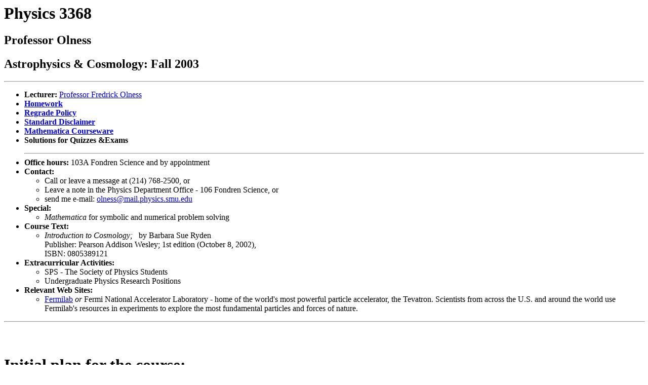

--- FILE ---
content_type: text/html; charset=UTF-8
request_url: http://www.physics.smu.edu/~olness/www/03fall3368/index.html
body_size: 2522
content:
<!DOCTYPE doctype PUBLIC "-//w3c//dtd html 4.0 transitional//en">
<html>
<head>
    
  <meta http-equiv="Content-Type"
 content="text/html; charset=iso-8859-1">
    
  <meta name="GENERATOR"
 content="Mozilla/4.61 [en] (X11; I; Linux 2.2.12-20 i686) [Netscape]">
  <title>Physics 1303/1403 (Section 001)</title>
</head>
  <body>
  
<h1> Physics 3368</h1>
  
<h2> Professor Olness</h2>
  
<h2> Astrophysics &amp; Cosmology: Fall 2003</h2>
  
<hr align="left"> 
<ul>
 <li> <b>Lecturer:</b> <a
 href="http://www.physics.smu.edu/%7Eolness/www/index.html">Professor Fredrick
Olness</a></li>
    <li> <b><a
 href="http://www.physics.smu.edu/%7Eolness/www/03fall3368/homework/">Homework</a></b></li>
    <li> <b><a
 href="http://www.physics.smu.edu/%7Eolness/www/03fall3368/regrade.html">
Regrade Policy</a></b></li>
  <li> <b><a
 href="http://www.physics.smu.edu/%7Eolness/www/03fall3368/disclaimer.html">
Standard Disclaimer</a></b></li>
  <li> <b><a
 href="http://www.physics.smu.edu/%7Eolness/ftp/MathematicaCourseWare/">Mathematica 
Courseware</a></b></li>
  <li> <b>Solutions for Quizzes &amp;Exams</b><br>
  </li>
  <p> </p>
  <hr align="left"> <li> <b>Office hours:</b> 103A Fondren Science and by
appointment</li>
  <li> <b>Contact:</b></li>
  
  <ul>
 <li> Call or leave a message at (214) 768-2500, or</li>
  <li> Leave a note in the Physics Department Office - 106 Fondren Science,
or</li>
  <li> send me e-mail: <a href="mailto:olness@mail.physics.smu.edu">olness@mail.physics.smu.edu</a></li>
 
  </ul>
  <li> <b>Special:</b></li>
  
  <ul>
 <li> <i>Mathematica</i> for symbolic and numerical problem solving</li>
  </ul>
  <li>   <b>Course Text:</b></li>
  <ul>
   <li> <i>Introduction to Cosmology; </i>&nbsp; by Barbara Sue Ryden<br>
Publisher: Pearson Addison Wesley; 1st edition (October 8, 2002),<br>
ISBN: 0805389121</li>
 
  </ul>
  <li> <b>Extracurricular Activities:</b></li>
  
  <ul>
 <li> SPS - The Society of Physics Students</li>
  <li> Undergraduate Physics Research Positions</li>
 
  </ul>
  <li> <b>Relevant Web Sites:</b></li>
  
  <ul>
 <li> <a href="http://www.fnal.gov/">Fermilab</a> <i>or</i> Fermi National
Accelerator Laboratory - home of the world's most powerful particle accelerator,
the Tevatron. Scientists from across the U.S. and around the world use Fermilab's 
resources in experiments to explore the most fundamental particles and forces
of nature.</li>
 
  </ul>
 
</ul>
  
<hr width="100%" size="2"><br>
<br>
 
<h1> Initial plan for the course:</h1>
  
<ul>
 <li> Video: A Brief History of Time. S. Hawking</li>
  <li> Flatland. (Particularly Sec.II)</li>
  <li> Powers of 10 Video</li>
  <li> Mr. Tompkins:</li>
  
  <ul>
 <li> Ch.3. &amp; 4: Curved Space</li>
  <li> Ch.5: Pulsating Universes</li>
 
  </ul>
  <li> The First 3 Minutes: S. Weinberg</li>
  <li> Cosmology: S. Ryden</li>
  <li> Superstrings. M. Green</li>
 
</ul>
  
<hr width="100%"> 
<h1> Some topics we will cover:</h1>
  
<ul>
 <li> Stars, Galaxies, our universe</li>
  <li> The Big Bang</li>
  <li> Space-Time, Special Relativity</li>
  <li> Curved Space</li>
  <li> General Relativity</li>
  <li> Black Holes</li>
  <li> Topology, and Asteroids video game</li>
  <li> Gauss-Bonnet Theorem</li>
  <li> Euler Number</li>
  <li> 4-Dimensional Space</li>
  <li> 4-Color Problem</li>
  <li> Konigsberg Bridge Problem</li>
  <li> Orientable and Non-orientiable surfaces</li>
  
  <ul>
 <li> Cylinder</li>
  <li> Mobius Strip</li>
  <li> Klein Bottle</li>
 
  </ul>
  <li> Symmetries: Parity, Time reversal</li>
  <li> Superstrings, M-Branes</li>
 
</ul>
  
<p><br>
 </p>
<hr align="left"> 
<h1> Primary References:</h1>
  
<ul>
 <li> <font size="+1"><b><font color="#3366ff">Principles of Cosmology and
Gravitation. </font></b>by Michael V. Berry; ISBN: 0852740379.<br>
    <br>
    </font></li>
  <li> <font size="+1"><font color="#3366ff"><b>Mr Tompkins in Paperback,</b>
 </font>by George Gamow; Cambridge Univ Pr. ISBN: 0521447712.</font><br>
  </li>
  <font size="+1">A classic! Provides an intuitive introduction to relativity, 
cosmology, quantum mechanics, and more.<br>
  <br>
  </font> <li> <font size="+1"><b><font color="#3366ff">The First Three Minutes
: A Modern View of the Origin of the Universe. </font></b>by Steven Weinberg,
Basic Books; ISBN: 0465024378.</font><br>
  </li>
  <font size="+1">A non-technical introduction to cosmology and the origins 
of the universe.<br>
  <br>
  </font> <li> <font size="+1"><b><font color="#3366ff">Flatland: A Romance
of Many Dimension. </font></b>by Edwin A. Abbott, Dover; ISBN: 0-486-27263-X.</font><br>
  </li>
  <font size="+1">A classic.</font>
</ul>
  
<h1> Other References:</h1>
  
<ul>
 <li> <font size="+1"><b><font color="#3366ff">Foundations of Moden Cosmology, 
    </font></b>by John F. Hawley, Katherine A. Holcomb; ISBN: 0195104978
.</font><br>
  </li>
  <font size="+1">An excellent non-technical introduction. No equations.<br>
  <br>
  </font> <li> <font size="+1"><b><font color="#3366ff">The Shape of Space
: How to Visualize Surfaces and Three-Dimensional Manifolds, </font></b>by
Jeffrey R. Weeks; Marcel Dekker; ISBN: 082477437X.</font><br>
  </li>
  <font size="+1">A wonderful book that helps us visualize higher dimensional 
curved spaces and nontrivial topologies.<br>
  <br>
  </font> <li> <b><font size="+1"><font color="#3366ff">How Surfaces Intersect
in Space: An Introduction to Topology</font>&nbsp;</font></b><font
 size="+1"> by J. Scott Carter; ISBN: 981-02-1050-7.</font><br>
  </li>
  <font size="+1">Wonderful illustrations introducing basic topological concepts.<br>
  <br>
  </font> <li> <font size="+1"><b><font color="#3366ff">A Brief History of
Time, </font></b>by Stephen Hawking, Bantam Doubleday Dell Pub, ISBN: 0553380168.<br>
    <br>
    </font></li>
  <li> <font size="+1"><font color="#3366ff"><b>One Two Three...Infinity:
Facts and Speculations of Science</b> </font>by George Gamow; Dover Pub;
ISBN: 0486256642.</font><br>
  </li>
  <font size="+1">From the micro to the macro.</font>
</ul>
<br>
<hr align="left"><a
 href="http://www.physics.smu.edu/%7Eolness/www/index.html">Back to Professor
Olness's Home Page</a> 
</body>
</html>
